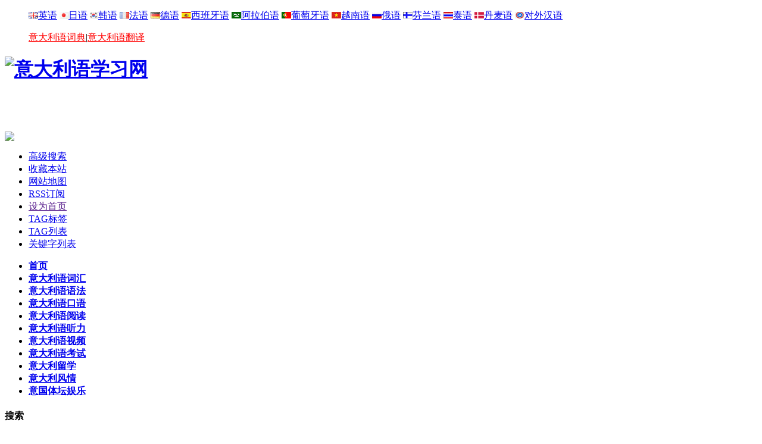

--- FILE ---
content_type: text/html
request_url: http://italy.tingroom.com/ydlyky/cykydh/list_6.html
body_size: 7098
content:
<!DOCTYPE html PUBLIC "-//W3C//DTD XHTML 1.0 Transitional//EN" "http://www.w3.org/TR/xhtml1/DTD/xhtml1-transitional.dtd">
<html xmlns="http://www.w3.org/1999/xhtml">
<meta http-equiv="Content-Type" content="text/html; charset=utf-8" />
<head>
<title>常用口语对话_意大利语口语_第6页_意大利语学习网</title>
<meta name="keywords" content="意大利语,口语,常用,对话"/>
<meta name="description" content="意大利语,口语,常用,对话-意大利语学习网"/>
<meta name="mobile-agent" content="format=html5;url=http://italy.tingroom.com/wap/index.php?moduleid=30&catid=1048&page=2">
<meta name="mobile-agent" content="format=xhtml;url=http://italy.tingroom.com/wap/index.php?moduleid=30&catid=1048&page=2">
<link href="http://xyz.tingroom.com/skin/ydl/style/dedecms.css" rel="stylesheet" media="screen" type="text/css" />
<link href="http://xyz.tingroom.com/skin/ydl/style/dedecms_skins_0.css" rel="stylesheet" media="screen" type="text/css" />
<link rel="shortcut icon" type="image/x-icon" href="http://xyz.tingroom.com/skin/ydl/images/favicon.ico"/>
<link rel="bookmark" type="image/x-icon" href="http://xyz.tingroom.com/skin/ydl/images/favicon.ico"/>
<script type='text/javascript' src="https://partner.googleadservices.com/gampad/google_service.js">
</script>
<script type='text/javascript'>
GS_googleAddAdSenseService("ca-pub-0119746079916199");
GS_googleEnableAllServices();
</script>
<script type='text/javascript'>
GA_googleUseIframeRendering();
</script>
</head>
<link rel="stylesheet" href="http://xyz.tingroom.com/file/static/swiper.css">  
<script type="text/javascript" src="http://xyz.tingroom.com/file/script/swiper.js"></script>
<script type="text/javascript">
var m_url = 'http://italy.tingroom.com/';
var m_mid = '30';
var itemid = '0';
var catid = '1048';
var page = '6';
</script>
<script type="text/javascript" src="http://xyz.tingroom.com/file/script/public.js"></script><body class="articlelist">
<div class="header">
 <div class="header_top w960">     
  <ul id="xyz_left"><a href="http://www.tingroom.com/" target="_blank"><img border="0" src="http://xyz.tingroom.com/images/x001.jpg" alt="英语">英语</a>
<a href="http://jp.tingroom.com/" target="_blank"><img border="0" src="http://xyz.tingroom.com/images/x002.jpg" alt="日语">日语</a>
<a href="http://www.krlearn.com/" target="_blank"><img border="0" src="http://xyz.tingroom.com/images/x003.jpg" alt="韩语">韩语</a> 
<a href="http://fr.tingroom.com/" target="_blank"><img border="0" src="http://xyz.tingroom.com/images/x004.jpg" alt="法语">法语</a> 
<a href="http://de.tingroom.com/" target="_blank"><img border="0" src="http://xyz.tingroom.com/images/x005.jpg" alt="德语">德语</a> 
<a href="http://sp.tingroom.com/" target="_blank"><img border="0" alt="西班牙语" src="http://xyz.tingroom.com/images/x006.jpg">西班牙语</a> 
<a href="http://arab.tingroom.com/" target="_blank"><img border="0" src="http://xyz.tingroom.com/images/x008.jpg" alt="阿拉伯语">阿拉伯语</a> 
<a href="http://pt.tingroom.com/" target="_blank"><img border="0" src="http://xyz.tingroom.com/images/x009.jpg" alt="葡萄牙语">葡萄牙语</a> 
<a href="http://vie.tingroom.com/" target="_blank"><img border="0" src="http://xyz.tingroom.com/images/x010.jpg" alt="越南语">越南语</a> 
<a href="http://ru.tingroom.com/" target="_blank"><img border="0" src="http://xyz.tingroom.com/images/x011.jpg" alt="俄语">俄语</a> 
<a href="http://finnish.tingroom.com/" target="_blank"><img border="0" src="http://xyz.tingroom.com/images/x012.jpg" alt="芬兰语">芬兰语</a> 
<a href="http://thai.tingroom.com/" target="_blank"><img border="0" src="http://xyz.tingroom.com/images/x013.jpg" alt="泰语">泰语</a>
<a target="_blank" href="http://dk.tingroom.com/"><img border="0" alt="丹麦语" src="http://xyz.tingroom.com/images/x014.jpg">丹麦语</a> 
<a target="_blank" href="http://tcfl.tingroom.com/"><img border="0" alt="对外汉语" src="http://xyz.tingroom.com/images/x015.jpg">对外汉语</a>  </ul>
<ul class="toplinks"><span>
      <a href="/dict.php" style="color:red;" target="_blank">意大利语词典</a>|<a href="/translate.php" style="color:red;" target="_blank">意大利语翻译</a>
</span></ul>
    </div>
<div class="top w960 center">
      <div class="title">
      <h1><a href="http://italy.tingroom.com/"><img src="http://xyz.tingroom.com/skin/ydl/images/logo.gif" alt="意大利语学习网"/></a> </h1>
      </div>
      <div class="banner">
 <script type="text/javascript"><!--
google_ad_client = "pub-0119746079916199";
/* ting-468x60-09-9-26 */
google_ad_slot = "0026980013";
google_ad_width = 468;
google_ad_height = 60;
//-->
</script>
<script type="text/javascript" src="https://pagead2.googlesyndication.com/pagead/show_ads.js">
</script>
</div>
<div class="weixin"><img src="http://xyz.tingroom.com/skin/ydl/images/weixin.jpg" /></div>
      <div class="banner2">
<ul>
<li><a href="/search.php" target="_blank">高级搜索</a></li>
<li class="item"><a href="#"onclick="javascript:addfavor('http://italy.tingroom.com/','意大利语学习网 -免费学意大利语-在线学意大利语-意大利语入门',document.title);">收藏本站</a></li>
<script language="javascript"> 
function addfavor(url,title) {
    if(confirm("网站名称：意大利语学习网"+title+"\n网址："+url+"\n确定添加收藏?")){
        var ua = navigator.userAgent.toLowerCase();
        if(ua.indexOf("msie 8")>-1){
            external.AddToFavoritesBar(url,title,'意大利语学习网');//IE8
        }else{
            try {
                window.external.addFavorite(url, title);
            } catch(e) {
                try {
                    window.sidebar.addPanel(title, url, "");//firefox
                } catch(e) {
                    alert("加入收藏失败，请使用Ctrl+D进行添加");
                }
            }
        }
    }
    return false;
}
</script>
<li><a href="/sitemap.html" target="_blank">网站地图</a> </li>
   <li><a href="/rssmap.html">RSS订阅</a></li> 
<li><a href=""onclick="this.style.behavior='url(#default#homepage)';this.setHomePage('{dede:global.cfg_basehost/}');">设为首页</a></li>
<li><a href="/tags.php">TAG标签</a></li>
<li><a href="/tag_list.php">TAG列表</a></li><li><a href="/keywords_list.php">关键字列表</a></li>
</ul>
</div>
       
</div><!-- //top -->
<!-- //菜单 -->
<div class="module blue mT10 wrapper w963">
  <div class="top">
    <div class="t_l"></div>
    <div class="t_r"></div>
    <!-- //如果不使用currentstyle，可以在channel标签加入 cacheid='channeltoplist' 属性提升性能 -->
    <div id="navMenu">
    <ul>
      
        <li ><a   style="font-weight:bold" href='http://italy.tingroom.com/'><span>首页</span></a></li>
                   <li><a style="font-weight:bold"href='http://italy.tingroom.com/ydlych/'><span>意大利语词汇</span></a></li>
      <li><a style="font-weight:bold"href='http://italy.tingroom.com/ydlyyf/'><span>意大利语语法</span></a></li>
      <li><a style="font-weight:bold"href='http://italy.tingroom.com/ydlyky/'><span>意大利语口语</span></a></li>
      <li><a style="font-weight:bold"href='http://italy.tingroom.com/ydlyyd/'><span>意大利语阅读</span></a></li>
      <li><a style="font-weight:bold"href='http://italy.tingroom.com/tingli/'><span>意大利语听力</span></a></li>
      <li><a style="font-weight:bold"href='http://italy.tingroom.com/ydlysp/'><span>意大利语视频</span></a></li>
      <li><a style="font-weight:bold"href='http://italy.tingroom.com/ydlyks/'><span>意大利语考试</span></a></li>
      <li><a style="font-weight:bold"href='http://italy.tingroom.com/ydllx/'><span>意大利留学</span></a></li>
      <li><a style="font-weight:bold"href='http://italy.tingroom.com/ydlfq/'><span>意大利风情</span></a></li>
      <li><a style="font-weight:bold"href='http://italy.tingroom.com/ygttyl/'><span>意国体坛娱乐</span></a></li>
    </ul>
    </div>
    <div class="search">
       <form action="/search.php" name="formsearch">
     
        <div class="form">
          <h4>搜索</h4>
           <input type="hidden" name="kwtype" value="0" />
          <input name="kw" type="text" class="search-keyword" id="search-keyword" />
          
          <button type="submit" class="search-submit" >搜索</button>
           </div>
        </form>
        <div class="tags">
          <h4>热门标签:</h4>
          <ul>
               <li><a href="/tags.php?/意大利语/" title="意大利语">意大利语</a></li>
  <li><a href="/tags.php?/阅读/" title="阅读">阅读</a></li>
  <li><a href="/tags.php?/意语/" title="意语">意语</a></li>
  <li><a href="/tags.php?/意大利/" title="意大利">意大利</a></li>
  <li><a href="/tags.php?/车证/" title="车证">车证</a></li>
 
         <li><a href='http://weibo.com/italytingroom' target="_blank"><font color="#ff0000">官方微博</font></a></li>
          </ul>
                      <!-- Baidu Button BEGIN -->
<div id="bdshare" class="bdshare_t bds_tools get-codes-bdshare">
<span class="bds_more" style="line-height:15px;">分享到：</span>
<a class="bds_qzone"></a>
<a class="bds_tsina"></a>
<a class="bds_tqq"></a>
<a class="bds_renren"></a>
<a class="bds_t163"></a>
<a class="shareCount"></a>
</div>
<!-- Baidu Button END -->
        </div>
    </div><!-- //search -->
</div>
</div>
</div>
<!-- /header -->
<div class="w960 center clear mt1">
<div class="pleft">
<div class="place">
<strong>当前位置:</strong> <a href="http://italy.tingroom.com/">首页</a> &raquo;  <a href="http://italy.tingroom.com/ydlyky/">意大利语口语</a> &raquo; <a href="http://italy.tingroom.com/ydlyky/cykydh/">常用口语对话</a></a> 
</div><!-- /place -->
<div class="listbox">
    <div id="listfx"><script type="text/javascript" src="http://xyz.tingroom.com/images/fx.js"></script></div>
     <div style="height:100px;"><script type="text/javascript"><!--
google_ad_client = "pub-0119746079916199";
google_alternate_ad_url = " http://www.tingroom.com/ad/728.htm";
google_ad_width = 728;
google_ad_height = 90;
google_ad_format = "728x90_as";
google_ad_type = "text_image";
//2007-11-01: ting-728
google_ad_channel = "4358875055";
//-->
</script>
<script type="text/javascript"
  src=" http://pagead2.googlesyndication.com/pagead/show_ads.js">
</script></div>
<ul class="e2">
          <li><a href='http://italy.tingroom.com/ydlyky/cykydh/5725.html' class='preview'><img src="http://xyz.tingroom.com/images/defaultpic3.gif"/></a> <a href="http://italy.tingroom.com/ydlyky/cykydh/5725.html" target="_blank" class="title">口语对话：“最后的晚餐”</a> <span class="info"> <small>日期：</small>2012-05-15 <small>点击：</small>448</span>
          <p class="intro">A：ho gia' visto l'ultima cenadi leonardo da vinci？您看过列奥纳多.达芬奇的最后的晚餐那幅画吗？ B：si，ho gia' visto....... </p>
        </li>
                <li><a href='http://italy.tingroom.com/ydlyky/cykydh/5724.html' class='preview'><img src="http://xyz.tingroom.com/images/defaultpic3.gif"/></a> <a href="http://italy.tingroom.com/ydlyky/cykydh/5724.html" target="_blank" class="title">口语对话：画</a> <span class="info"> <small>日期：</small>2012-05-15 <small>点击：</small>372</span>
          <p class="intro">A：ecco un paesaggio che ho dipinto io.这是我画的一幅风景画。 B：molto bello.很漂亮。 A：sono un pittore dilenttante....... </p>
        </li>
                <li><a href='http://italy.tingroom.com/ydlyky/cykydh/5723.html' class='preview'><img src="http://xyz.tingroom.com/images/defaultpic3.gif"/></a> <a href="http://italy.tingroom.com/ydlyky/cykydh/5723.html" target="_blank" class="title">口语对话：询问画的作者</a> <span class="info"> <small>日期：</small>2012-05-15 <small>点击：</small>374</span>
          <p class="intro">A:chi ha dipinto il giudizio universale？最后的审判这幅画是谁画的？ B:michelangelo buonarroti.米开朗基罗.波呐罗蒂。 A...... </p>
        </li>
                <li><a href='http://italy.tingroom.com/ydlyky/cykydh/5722.html' class='preview'><img src="http://xyz.tingroom.com/images/defaultpic3.gif"/></a> <a href="http://italy.tingroom.com/ydlyky/cykydh/5722.html" target="_blank" class="title">口语对话：画的类别</a> <span class="info"> <small>日期：</small>2012-05-15 <small>点击：</small>317</span>
          <p class="intro">A:mi piace dipingere ad olio.我喜欢画油画。 e tu？你呢？ B:mi piacciono di piu' i quadri del periodo rinascimentale....... </p>
        </li>
                <li><a href='http://italy.tingroom.com/ydlyky/cykydh/5721.html' class='preview'><img src="http://xyz.tingroom.com/images/defaultpic3.gif"/></a> <a href="http://italy.tingroom.com/ydlyky/cykydh/5721.html" target="_blank" class="title">口语对话：交谈绘画</a> <span class="info"> <small>日期：</small>2012-05-15 <small>点击：</small>371</span>
          <p class="intro">A:che tipo di pittura preferisce？您比较喜欢哪种画？ B:a dire la verita' io non capisco niente di pittura.说实话我对...... </p>
        </li>
                <li><a href='http://italy.tingroom.com/ydlyky/cykydh/5720.html' class='preview'><img src="http://xyz.tingroom.com/images/defaultpic3.gif"/></a> <a href="http://italy.tingroom.com/ydlyky/cykydh/5720.html" target="_blank" class="title">口语对话：纪念照</a> <span class="info"> <small>日期：</small>2012-05-15 <small>点击：</small>294</span>
          <p class="intro">A:vorrei farmi fare una foto-ricordo.我想拍张纪念照。 B:lui fa delle belle foto.他照相照的很好。... </p>
        </li>
                <li><a href='http://italy.tingroom.com/ydlyky/cykydh/5719.html' class='preview'><img src="http://xyz.tingroom.com/images/defaultpic3.gif"/></a> <a href="http://italy.tingroom.com/ydlyky/cykydh/5719.html" target="_blank" class="title">口语对话：洗照片</a> <span class="info"> <small>日期：</small>2012-05-15 <small>点击：</small>627</span>
          <p class="intro">A:mi puo' sviluppare queste foto？您可以给我冲洗这些照片吗？ B:si va bene，in questa fotografia sei venuto bene.好的...... </p>
        </li>
                <li><a href='http://italy.tingroom.com/ydlyky/cykydh/5718.html' class='preview'><img src="http://xyz.tingroom.com/images/defaultpic3.gif"/></a> <a href="http://italy.tingroom.com/ydlyky/cykydh/5718.html" target="_blank" class="title">口语对话：如何用自动成像</a> <span class="info"> <small>日期：</small>2012-05-15 <small>点击：</small>353</span>
          <p class="intro">A:basta infilare due biglietti da mille lere，ci si siede la' dentro e la foto viene fattaautomaticamente.只要插入两...... </p>
        </li>
                <li><a href='http://italy.tingroom.com/ydlyky/cykydh/5717.html' class='preview'><img src="http://xyz.tingroom.com/images/defaultpic3.gif"/></a> <a href="http://italy.tingroom.com/ydlyky/cykydh/5717.html" target="_blank" class="title">口语对话：讨论照相</a> <span class="info"> <small>日期：</small>2012-05-15 <small>点击：</small>321</span>
          <p class="intro">A:io non m'intendo di fotografia,ma la macchina e' automatica,a me basta regolare soltantola distanza.我不懂摄影，我...... </p>
        </li>
                <li><a href='http://italy.tingroom.com/ydlyky/cykydh/5716.html' class='preview'><img src="http://xyz.tingroom.com/images/defaultpic3.gif"/></a> <a href="http://italy.tingroom.com/ydlyky/cykydh/5716.html" target="_blank" class="title">口语对话：询问照相的地方</a> <span class="info"> <small>日期：</small>2012-05-15 <small>点击：</small>399</span>
          <p class="intro">A:dove si possono fare le foto per il tesserino？哪儿可以拍证件照？ B:alla stazione o nei sottopassaggi ci sono le ca...... </p>
        </li>
                <li><a href='http://italy.tingroom.com/ydlyky/cykydh/5715.html' class='preview'><img src="http://xyz.tingroom.com/images/defaultpic3.gif"/></a> <a href="http://italy.tingroom.com/ydlyky/cykydh/5715.html" target="_blank" class="title">口语对话：询问相片大小</a> <span class="info"> <small>日期：</small>2012-05-15 <small>点击：</small>510</span>
          <p class="intro">A:vorrei farmi una foto.我要照张相。 B:ok，quale formato desidera？您要多大尺寸的？ A:ho bisogno di quattro foto-tess...... </p>
        </li>
                <li><a href='http://italy.tingroom.com/ydlyky/cykydh/5678.html' class='preview'><img src="http://imgx.yywz123.com/xyz/italy/allimg/120508/2_050R34T0M36.jpg"/></a> <a href="http://italy.tingroom.com/ydlyky/cykydh/5678.html" target="_blank" class="title">口语对话：找旅馆</a> <span class="info"> <small>日期：</small>2012-05-08 <small>点击：</small>1119</span>
          <p class="intro">... </p>
        </li>
                <li><a href='http://italy.tingroom.com/ydlyky/cykydh/5677.html' class='preview'><img src="http://imgx.yywz123.com/xyz/italy/allimg/120508/2_050R34P0T53.jpg"/></a> <a href="http://italy.tingroom.com/ydlyky/cykydh/5677.html" target="_blank" class="title">口语对话：在鞋店</a> <span class="info"> <small>日期：</small>2012-05-08 <small>点击：</small>815</span>
          <p class="intro">... </p>
        </li>
                <li><a href='http://italy.tingroom.com/ydlyky/cykydh/5676.html' class='preview'><img src="http://imgx.yywz123.com/xyz/italy/allimg/120508/2_050R34H64T2.jpg"/></a> <a href="http://italy.tingroom.com/ydlyky/cykydh/5676.html" target="_blank" class="title">口语对话：在唱片店</a> <span class="info"> <small>日期：</small>2012-05-08 <small>点击：</small>420</span>
          <p class="intro">... </p>
        </li>
                <li><a href='http://italy.tingroom.com/ydlyky/cykydh/5675.html' class='preview'><img src="http://imgx.yywz123.com/xyz/italy/allimg/120508/2_050R3453SY4.jpg"/></a> <a href="http://italy.tingroom.com/ydlyky/cykydh/5675.html" target="_blank" class="title">口语对话：verona</a> <span class="info"> <small>日期：</small>2012-05-08 <small>点击：</small>560</span>
          <p class="intro">... </p>
        </li>
                <li><a href='http://italy.tingroom.com/ydlyky/cykydh/5674.html' class='preview'><img src="http://imgx.yywz123.com/xyz/italy/allimg/120508/2_050R345049A5.jpg"/></a> <a href="http://italy.tingroom.com/ydlyky/cykydh/5674.html" target="_blank" class="title">口语对话：turismo</a> <span class="info"> <small>日期：</small>2012-05-08 <small>点击：</small>421</span>
          <p class="intro">... </p>
        </li>
                <li><a href='http://italy.tingroom.com/ydlyky/cykydh/5673.html' class='preview'><img src="http://imgx.yywz123.com/xyz/italy/allimg/120508/2_050R3440N154.jpg"/></a> <a href="http://italy.tingroom.com/ydlyky/cykydh/5673.html" target="_blank" class="title">口语对话：programmi TV</a> <span class="info"> <small>日期：</small>2012-05-08 <small>点击：</small>270</span>
          <p class="intro">... </p>
        </li>
                <li><a href='http://italy.tingroom.com/ydlyky/cykydh/5672.html' class='preview'><img src="http://imgx.yywz123.com/xyz/italy/allimg/120508/2_050R34334P13.jpg"/></a> <a href="http://italy.tingroom.com/ydlyky/cykydh/5672.html" target="_blank" class="title">口语对话：per la strada</a> <span class="info"> <small>日期：</small>2012-05-08 <small>点击：</small>426</span>
          <p class="intro">... </p>
        </li>
                <li><a href='http://italy.tingroom.com/ydlyky/cykydh/5671.html' class='preview'><img src="http://imgx.yywz123.com/xyz/italy/allimg/120508/2_050R341395N7.jpg"/></a> <a href="http://italy.tingroom.com/ydlyky/cykydh/5671.html" target="_blank" class="title">口语对话：parliamo di vancaza</a> <span class="info"> <small>日期：</small>2012-05-08 <small>点击：</small>299</span>
          <p class="intro">... </p>
        </li>
                <li><a href='http://italy.tingroom.com/ydlyky/cykydh/5670.html' class='preview'><img src="http://imgx.yywz123.com/xyz/italy/allimg/120508/2_050R340201K4.jpg"/></a> <a href="http://italy.tingroom.com/ydlyky/cykydh/5670.html" target="_blank" class="title">口语对话：parliamo di lavoro</a> <span class="info"> <small>日期：</small>2012-05-08 <small>点击：</small>334</span>
          <p class="intro">... </p>
        </li>
        </ul>
            <div style="width:728px; height:90px; float:left"><script type="text/javascript"><!--
google_ad_client = "pub-0119746079916199";
google_alternate_ad_url = " http://www.tingroom.com/ad/728.htm";
google_ad_width = 728;
google_ad_height = 90;
google_ad_format = "728x90_as";
google_ad_type = "text_image";
//2007-11-01: ting-728
google_ad_channel = "4358875055";
//-->
</script>
<script type="text/javascript"
  src=" http://pagead2.googlesyndication.com/pagead/show_ads.js">
</script></div>
<div class="pages"><input type="hidden" id="destoon_previous" value="http://italy.tingroom.com/ydlyky/cykydh/list_5.html"/><a href="http://italy.tingroom.com/ydlyky/cykydh/list_5.html">&nbsp;&#171;上一页&nbsp;</a>  <a href="http://italy.tingroom.com/ydlyky/cykydh/">&nbsp;1&nbsp;</a>   <a href="http://italy.tingroom.com/ydlyky/cykydh/list_2.html">&nbsp;2&nbsp;</a>  &nbsp;&#8230;&nbsp; <a href="http://italy.tingroom.com/ydlyky/cykydh/list_3.html">&nbsp;3&nbsp;</a>   <a href="http://italy.tingroom.com/ydlyky/cykydh/list_4.html">&nbsp;4&nbsp;</a>   <a href="http://italy.tingroom.com/ydlyky/cykydh/list_5.html">&nbsp;5&nbsp;</a>  &nbsp;&#8230;&nbsp;<strong>&nbsp;6&nbsp;</strong>  <a href="http://italy.tingroom.com/ydlyky/cykydh/list_7.html">&nbsp;7&nbsp;</a>  <a href="http://italy.tingroom.com/ydlyky/cykydh/list_7.html">&nbsp;下一页&#187;&nbsp;</a> <input type="hidden" id="destoon_next" value="http://italy.tingroom.com/ydlyky/cykydh/list_7.html"/>&nbsp;<cite>共136条/7页</cite>&nbsp;</div></div><!-- /listbox -->

</div><!-- /pleft -->

<div class="pright"> 
        <div>
          <dl class="tbox">
<dt><strong>栏目列表</strong></dt>
<dd>
<ul class="d6">
                                             
            <li ><a href="http://italy.tingroom.com/ydlyky/ydlyy/ " class='thisclass'>意大利谚语</a></li>
           
                        
            <li ><a href="http://italy.tingroom.com/ydlyky/ydljdyy/ " class='thisclass'>意大利语简单用语</a></li>
           
                        
            <li ><a href="http://italy.tingroom.com/ydlyky/ydlyfy/ " class='thisclass'>意大利语发音</a></li>
           
                        
            <li ><a href="http://italy.tingroom.com/ydlyky/yyjchh/ " class='thisclass'>意语基础会话</a></li>
           
                        
            <li ><a href="http://italy.tingroom.com/ydlyky/mrsj/ " class='thisclass'>每日三句</a></li>
           
                        
            <li ><a href="http://italy.tingroom.com/ydlyky/sfyyjbj/ " class='thisclass'>顺风意语九百句</a></li>
           
                        
            <li ><a href="http://italy.tingroom.com/ydlyky/yyrcyy/ " class='thisclass'>意语日常用语</a></li>
           
                        
            <li ><a href="http://italy.tingroom.com/ydlyky/jxjyjbj/ " class='thisclass'>即学即用九百句</a></li>
           
                        
            <li ><a href="http://italy.tingroom.com/ydlyky/cykydh/ " class='thisclass'>常用口语对话</a></li>
           
                        
            <li ><a href="http://italy.tingroom.com/ydlyky/cykysbj/ " class='thisclass'>常用口语四百句</a></li>
           
                        
            <li ><a href="http://italy.tingroom.com/ydlyky/gwxydly/ " class='thisclass'>跟我学意大利语</a></li>
           
                        </ul>
</dd>
</dl>
        </div>      

<div class="hot mt1 light">
<dl class="tbox">
<dt class='light'><strong>热点内容</strong></dt>
<dd class='light'>
<ul class="c1 ico2">
                      
                        <li><a href="http://italy.tingroom.com/ydlyky/cykydh/15133.html">意大利语常用对话：问候</a></li>
                        <li><a href="http://italy.tingroom.com/ydlyky/cykydh/15134.html">意大利语常用对话：酒吧聊天</a></li>
                        <li><a href="http://italy.tingroom.com/ydlyky/cykydh/15138.html">意大利语常用对话：超市买东西 1</a></li>
                        <li><a href="http://italy.tingroom.com/ydlyky/cykydh/21050.html">常用口语对话-买火车票</a></li>
                        <li><a href="http://italy.tingroom.com/ydlyky/cykydh/15143.html">意大利语常用对话：售货 1</a></li>
                        <li><a href="http://italy.tingroom.com/ydlyky/cykydh/15136.html">意大利语常用对话：酒吧用语 1</a></li>
                        <li><a href="http://italy.tingroom.com/ydlyky/cykydh/15139.html">意大利语常用对话：超市买东西 2</a></li>
                        <li><a href="http://italy.tingroom.com/ydlyky/cykydh/15150.html">意大利语常用对话：售货 8</a></li>
                        <li><a href="http://italy.tingroom.com/ydlyky/cykydh/15142.html">意大利语常用对话：超市买东西 5</a></li>
                        <li><a href="http://italy.tingroom.com/ydlyky/cykydh/15135.html">意大利语常用对话：酒吧服务</a></li>
                        </ul>
</dd>
</dl>
</div>
<div class="hot mt1" >
      <dl class="tbox light">
        <dt class='light'><strong>热门标签</strong></dt>
         <dd class='light' style="height:280px;padding:0px 10px 0px 5px;">
  <ul class="c1 ico2" style="line-height: 23px;">
            <a href="/tags.php?/意大利语/" title="意大利语">意大利语</a>  <a href="/tags.php?/阅读/" title="阅读">阅读</a>  <a href="/tags.php?/意语/" title="意语">意语</a>  <a href="/tags.php?/意大利/" title="意大利">意大利</a>  <a href="/tags.php?/车证/" title="车证">车证</a>  <a href="/tags.php?/生活/" title="生活">生活</a>  <a href="/tags.php?/试题/" title="试题">试题</a>  <a href="/tags.php?/阅读/" title="阅读">阅读</a>  <a href="/tags.php?/词汇/" title="词汇">词汇</a>  <a href="/tags.php?/口语/" title="口语">口语</a>  <a href="/tags.php?/语法/" title="语法">语法</a>  <a href="/tags.php?/动词/" title="动词">动词</a>  <a href="/tags.php?/词汇/" title="词汇">词汇</a>  <a href="/tags.php?/意语圣经/" title="意语圣经">意语圣经</a>  <a href="/tags.php?/常用/" title="常用">常用</a>  <a href="/tags.php?/新闻/" title="新闻">新闻</a>  <a href="/tags.php?/试题/" title="试题">试题</a>  <a href="/tags.php?/语法/" title="语法">语法</a>  <a href="/tags.php?/testamen/" title="testamen">testamen</a>  <a href="/tags.php?/old/" title="old">old</a>  <a href="/tags.php?/口语/" title="口语">口语</a>  <a href="/tags.php?/句子/" title="句子">句子</a>  <a href="/tags.php?/城市/" title="城市">城市</a>  <a href="/tags.php?/新闻/" title="新闻">新闻</a>  <a href="/tags.php?/美食/" title="美食">美食</a>  <a href="/tags.php?/旅游/" title="旅游">旅游</a>  <a href="/tags.php?/速成意大利语/" title="速成意大利语">速成意大利语</a>  <a href="/tags.php?/听力/" title="听力">听力</a>  <a href="/tags.php?/圣经/" title="圣经">圣经</a>  <a href="/tags.php?/意语阅读/" title="意语阅读">意语阅读</a>      </ul>
        </dd>
      </dl>
    </div>
</div><!-- /pright -->
</div>
﻿
<!-- //底部模板 -->
<div class="footer w960 center mt1 clear">
    <div class="footer_left"></div>
    <div class="footer_body">
<p class="powered">&copy;在线英语听力室 2005</p> 
<p class="powered">有任何问题，请给我们<a href="http://bbs.tingroom.com/forum-10-1.html" target="_blank">留言</a>，管理员邮箱：<a href="/cdn-cgi/l/email-protection#09627b656c687b673c3b3a496e64686065276a6664"><span class="__cf_email__" data-cfemail="bed5ccd2dbdfccd08b8c8dfed9d3dfd7d290ddd1d3">[email&#160;protected]</span></a> &nbsp;站长QQ ：<a target=blank style="vertical-align:middle;" href=tencent://message/?uin=200837965&Site=意大利语学习网/&Menu=yes><img border="0" SRC=http://wpa.qq.com/pa?p=1:200837965:6 alt="点击这里给我发消息"></a> </p> 
<p class="copyright"> 
<script data-cfasync="false" src="/cdn-cgi/scripts/5c5dd728/cloudflare-static/email-decode.min.js"></script><script>var lainframe;</script> 
  </p>     
    
  </div>
   <div class="footer_right"></div>
<script type="text/javascript" src="https://js.users.51.la/21457995.js"></script>
<script type="text/javascript" id="bdshare_js" data="type=tools&amp;uid=713398" ></script>
<script type="text/javascript" id="bdshell_js"></script>
<script type="text/javascript">
document.getElementById("bdshell_js").src = "http://bdimg.share.baidu.com/static/js/shell_v2.js?cdnversion=" + Math.ceil(new Date()/3600000)
</script>
<script language="javascript" type="text/javascript" src="http://xyz.tingroom.com/skin/ydl/js/d.js"></script>
<script type="text/javascript">
show_task('moduleid=30&html=list&catid=1048&page=6');
</script>
<script src="http://xyz.tingroom.com/plus/tongji/tj_ydl.js"></script></div><!-- /footer -->
<script defer src="https://static.cloudflareinsights.com/beacon.min.js/vcd15cbe7772f49c399c6a5babf22c1241717689176015" integrity="sha512-ZpsOmlRQV6y907TI0dKBHq9Md29nnaEIPlkf84rnaERnq6zvWvPUqr2ft8M1aS28oN72PdrCzSjY4U6VaAw1EQ==" data-cf-beacon='{"version":"2024.11.0","token":"ed0e234502fc47c78b95598e669130ff","r":1,"server_timing":{"name":{"cfCacheStatus":true,"cfEdge":true,"cfExtPri":true,"cfL4":true,"cfOrigin":true,"cfSpeedBrain":true},"location_startswith":null}}' crossorigin="anonymous"></script>
</body>
</html>

--- FILE ---
content_type: text/html; charset=utf-8
request_url: https://www.google.com/recaptcha/api2/aframe
body_size: 269
content:
<!DOCTYPE HTML><html><head><meta http-equiv="content-type" content="text/html; charset=UTF-8"></head><body><script nonce="JkB8vSzWKI7OdBFeOHiqpw">/** Anti-fraud and anti-abuse applications only. See google.com/recaptcha */ try{var clients={'sodar':'https://pagead2.googlesyndication.com/pagead/sodar?'};window.addEventListener("message",function(a){try{if(a.source===window.parent){var b=JSON.parse(a.data);var c=clients[b['id']];if(c){var d=document.createElement('img');d.src=c+b['params']+'&rc='+(localStorage.getItem("rc::a")?sessionStorage.getItem("rc::b"):"");window.document.body.appendChild(d);sessionStorage.setItem("rc::e",parseInt(sessionStorage.getItem("rc::e")||0)+1);localStorage.setItem("rc::h",'1768981676299');}}}catch(b){}});window.parent.postMessage("_grecaptcha_ready", "*");}catch(b){}</script></body></html>

--- FILE ---
content_type: application/javascript
request_url: http://xyz.tingroom.com/plus/tongji/tj_ydl.js
body_size: 249
content:
// 意大利
var _hmt = _hmt || [];
(function() {
  var hm = document.createElement("script");
  hm.src = "https://hm.baidu.com/hm.js?adaf29565debc85c07b8d3c36c148a6b";
  var s = document.getElementsByTagName("script")[0]; 
  s.parentNode.insertBefore(hm, s);
})();
